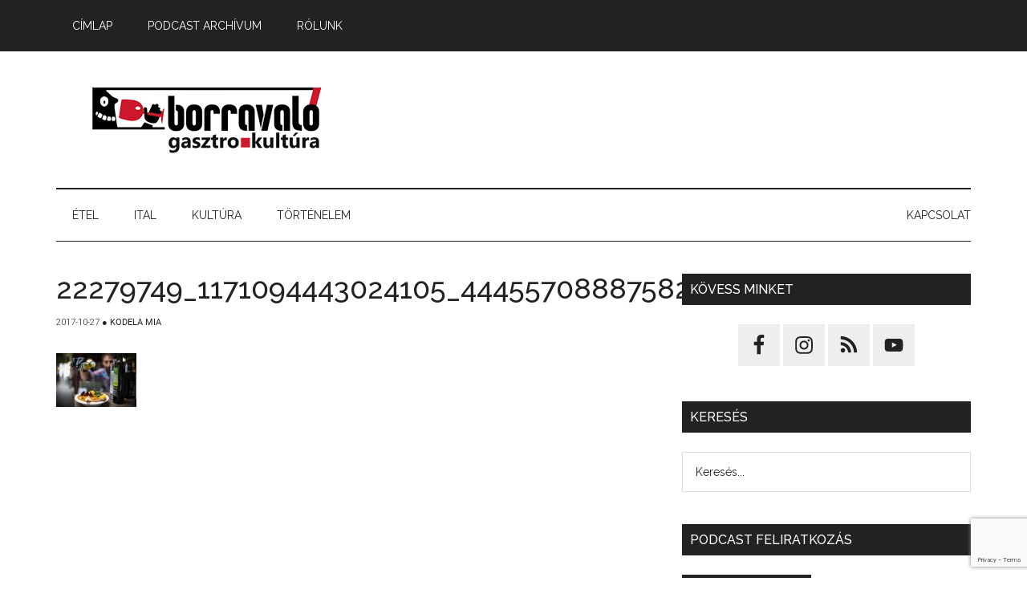

--- FILE ---
content_type: text/html; charset=UTF-8
request_url: https://borravalo.hu/wp-admin/admin-ajax.php
body_size: -107
content:
354561.a795f863e1605305d78b034e29e84f4a

--- FILE ---
content_type: text/html; charset=utf-8
request_url: https://www.google.com/recaptcha/api2/anchor?ar=1&k=6LfqjYopAAAAAFywt3gJS3yJ8ZeCA4up9tipe2HL&co=aHR0cHM6Ly9ib3JyYXZhbG8uaHU6NDQz&hl=en&v=N67nZn4AqZkNcbeMu4prBgzg&size=invisible&anchor-ms=20000&execute-ms=30000&cb=rkp6vzuo0j68
body_size: 48858
content:
<!DOCTYPE HTML><html dir="ltr" lang="en"><head><meta http-equiv="Content-Type" content="text/html; charset=UTF-8">
<meta http-equiv="X-UA-Compatible" content="IE=edge">
<title>reCAPTCHA</title>
<style type="text/css">
/* cyrillic-ext */
@font-face {
  font-family: 'Roboto';
  font-style: normal;
  font-weight: 400;
  font-stretch: 100%;
  src: url(//fonts.gstatic.com/s/roboto/v48/KFO7CnqEu92Fr1ME7kSn66aGLdTylUAMa3GUBHMdazTgWw.woff2) format('woff2');
  unicode-range: U+0460-052F, U+1C80-1C8A, U+20B4, U+2DE0-2DFF, U+A640-A69F, U+FE2E-FE2F;
}
/* cyrillic */
@font-face {
  font-family: 'Roboto';
  font-style: normal;
  font-weight: 400;
  font-stretch: 100%;
  src: url(//fonts.gstatic.com/s/roboto/v48/KFO7CnqEu92Fr1ME7kSn66aGLdTylUAMa3iUBHMdazTgWw.woff2) format('woff2');
  unicode-range: U+0301, U+0400-045F, U+0490-0491, U+04B0-04B1, U+2116;
}
/* greek-ext */
@font-face {
  font-family: 'Roboto';
  font-style: normal;
  font-weight: 400;
  font-stretch: 100%;
  src: url(//fonts.gstatic.com/s/roboto/v48/KFO7CnqEu92Fr1ME7kSn66aGLdTylUAMa3CUBHMdazTgWw.woff2) format('woff2');
  unicode-range: U+1F00-1FFF;
}
/* greek */
@font-face {
  font-family: 'Roboto';
  font-style: normal;
  font-weight: 400;
  font-stretch: 100%;
  src: url(//fonts.gstatic.com/s/roboto/v48/KFO7CnqEu92Fr1ME7kSn66aGLdTylUAMa3-UBHMdazTgWw.woff2) format('woff2');
  unicode-range: U+0370-0377, U+037A-037F, U+0384-038A, U+038C, U+038E-03A1, U+03A3-03FF;
}
/* math */
@font-face {
  font-family: 'Roboto';
  font-style: normal;
  font-weight: 400;
  font-stretch: 100%;
  src: url(//fonts.gstatic.com/s/roboto/v48/KFO7CnqEu92Fr1ME7kSn66aGLdTylUAMawCUBHMdazTgWw.woff2) format('woff2');
  unicode-range: U+0302-0303, U+0305, U+0307-0308, U+0310, U+0312, U+0315, U+031A, U+0326-0327, U+032C, U+032F-0330, U+0332-0333, U+0338, U+033A, U+0346, U+034D, U+0391-03A1, U+03A3-03A9, U+03B1-03C9, U+03D1, U+03D5-03D6, U+03F0-03F1, U+03F4-03F5, U+2016-2017, U+2034-2038, U+203C, U+2040, U+2043, U+2047, U+2050, U+2057, U+205F, U+2070-2071, U+2074-208E, U+2090-209C, U+20D0-20DC, U+20E1, U+20E5-20EF, U+2100-2112, U+2114-2115, U+2117-2121, U+2123-214F, U+2190, U+2192, U+2194-21AE, U+21B0-21E5, U+21F1-21F2, U+21F4-2211, U+2213-2214, U+2216-22FF, U+2308-230B, U+2310, U+2319, U+231C-2321, U+2336-237A, U+237C, U+2395, U+239B-23B7, U+23D0, U+23DC-23E1, U+2474-2475, U+25AF, U+25B3, U+25B7, U+25BD, U+25C1, U+25CA, U+25CC, U+25FB, U+266D-266F, U+27C0-27FF, U+2900-2AFF, U+2B0E-2B11, U+2B30-2B4C, U+2BFE, U+3030, U+FF5B, U+FF5D, U+1D400-1D7FF, U+1EE00-1EEFF;
}
/* symbols */
@font-face {
  font-family: 'Roboto';
  font-style: normal;
  font-weight: 400;
  font-stretch: 100%;
  src: url(//fonts.gstatic.com/s/roboto/v48/KFO7CnqEu92Fr1ME7kSn66aGLdTylUAMaxKUBHMdazTgWw.woff2) format('woff2');
  unicode-range: U+0001-000C, U+000E-001F, U+007F-009F, U+20DD-20E0, U+20E2-20E4, U+2150-218F, U+2190, U+2192, U+2194-2199, U+21AF, U+21E6-21F0, U+21F3, U+2218-2219, U+2299, U+22C4-22C6, U+2300-243F, U+2440-244A, U+2460-24FF, U+25A0-27BF, U+2800-28FF, U+2921-2922, U+2981, U+29BF, U+29EB, U+2B00-2BFF, U+4DC0-4DFF, U+FFF9-FFFB, U+10140-1018E, U+10190-1019C, U+101A0, U+101D0-101FD, U+102E0-102FB, U+10E60-10E7E, U+1D2C0-1D2D3, U+1D2E0-1D37F, U+1F000-1F0FF, U+1F100-1F1AD, U+1F1E6-1F1FF, U+1F30D-1F30F, U+1F315, U+1F31C, U+1F31E, U+1F320-1F32C, U+1F336, U+1F378, U+1F37D, U+1F382, U+1F393-1F39F, U+1F3A7-1F3A8, U+1F3AC-1F3AF, U+1F3C2, U+1F3C4-1F3C6, U+1F3CA-1F3CE, U+1F3D4-1F3E0, U+1F3ED, U+1F3F1-1F3F3, U+1F3F5-1F3F7, U+1F408, U+1F415, U+1F41F, U+1F426, U+1F43F, U+1F441-1F442, U+1F444, U+1F446-1F449, U+1F44C-1F44E, U+1F453, U+1F46A, U+1F47D, U+1F4A3, U+1F4B0, U+1F4B3, U+1F4B9, U+1F4BB, U+1F4BF, U+1F4C8-1F4CB, U+1F4D6, U+1F4DA, U+1F4DF, U+1F4E3-1F4E6, U+1F4EA-1F4ED, U+1F4F7, U+1F4F9-1F4FB, U+1F4FD-1F4FE, U+1F503, U+1F507-1F50B, U+1F50D, U+1F512-1F513, U+1F53E-1F54A, U+1F54F-1F5FA, U+1F610, U+1F650-1F67F, U+1F687, U+1F68D, U+1F691, U+1F694, U+1F698, U+1F6AD, U+1F6B2, U+1F6B9-1F6BA, U+1F6BC, U+1F6C6-1F6CF, U+1F6D3-1F6D7, U+1F6E0-1F6EA, U+1F6F0-1F6F3, U+1F6F7-1F6FC, U+1F700-1F7FF, U+1F800-1F80B, U+1F810-1F847, U+1F850-1F859, U+1F860-1F887, U+1F890-1F8AD, U+1F8B0-1F8BB, U+1F8C0-1F8C1, U+1F900-1F90B, U+1F93B, U+1F946, U+1F984, U+1F996, U+1F9E9, U+1FA00-1FA6F, U+1FA70-1FA7C, U+1FA80-1FA89, U+1FA8F-1FAC6, U+1FACE-1FADC, U+1FADF-1FAE9, U+1FAF0-1FAF8, U+1FB00-1FBFF;
}
/* vietnamese */
@font-face {
  font-family: 'Roboto';
  font-style: normal;
  font-weight: 400;
  font-stretch: 100%;
  src: url(//fonts.gstatic.com/s/roboto/v48/KFO7CnqEu92Fr1ME7kSn66aGLdTylUAMa3OUBHMdazTgWw.woff2) format('woff2');
  unicode-range: U+0102-0103, U+0110-0111, U+0128-0129, U+0168-0169, U+01A0-01A1, U+01AF-01B0, U+0300-0301, U+0303-0304, U+0308-0309, U+0323, U+0329, U+1EA0-1EF9, U+20AB;
}
/* latin-ext */
@font-face {
  font-family: 'Roboto';
  font-style: normal;
  font-weight: 400;
  font-stretch: 100%;
  src: url(//fonts.gstatic.com/s/roboto/v48/KFO7CnqEu92Fr1ME7kSn66aGLdTylUAMa3KUBHMdazTgWw.woff2) format('woff2');
  unicode-range: U+0100-02BA, U+02BD-02C5, U+02C7-02CC, U+02CE-02D7, U+02DD-02FF, U+0304, U+0308, U+0329, U+1D00-1DBF, U+1E00-1E9F, U+1EF2-1EFF, U+2020, U+20A0-20AB, U+20AD-20C0, U+2113, U+2C60-2C7F, U+A720-A7FF;
}
/* latin */
@font-face {
  font-family: 'Roboto';
  font-style: normal;
  font-weight: 400;
  font-stretch: 100%;
  src: url(//fonts.gstatic.com/s/roboto/v48/KFO7CnqEu92Fr1ME7kSn66aGLdTylUAMa3yUBHMdazQ.woff2) format('woff2');
  unicode-range: U+0000-00FF, U+0131, U+0152-0153, U+02BB-02BC, U+02C6, U+02DA, U+02DC, U+0304, U+0308, U+0329, U+2000-206F, U+20AC, U+2122, U+2191, U+2193, U+2212, U+2215, U+FEFF, U+FFFD;
}
/* cyrillic-ext */
@font-face {
  font-family: 'Roboto';
  font-style: normal;
  font-weight: 500;
  font-stretch: 100%;
  src: url(//fonts.gstatic.com/s/roboto/v48/KFO7CnqEu92Fr1ME7kSn66aGLdTylUAMa3GUBHMdazTgWw.woff2) format('woff2');
  unicode-range: U+0460-052F, U+1C80-1C8A, U+20B4, U+2DE0-2DFF, U+A640-A69F, U+FE2E-FE2F;
}
/* cyrillic */
@font-face {
  font-family: 'Roboto';
  font-style: normal;
  font-weight: 500;
  font-stretch: 100%;
  src: url(//fonts.gstatic.com/s/roboto/v48/KFO7CnqEu92Fr1ME7kSn66aGLdTylUAMa3iUBHMdazTgWw.woff2) format('woff2');
  unicode-range: U+0301, U+0400-045F, U+0490-0491, U+04B0-04B1, U+2116;
}
/* greek-ext */
@font-face {
  font-family: 'Roboto';
  font-style: normal;
  font-weight: 500;
  font-stretch: 100%;
  src: url(//fonts.gstatic.com/s/roboto/v48/KFO7CnqEu92Fr1ME7kSn66aGLdTylUAMa3CUBHMdazTgWw.woff2) format('woff2');
  unicode-range: U+1F00-1FFF;
}
/* greek */
@font-face {
  font-family: 'Roboto';
  font-style: normal;
  font-weight: 500;
  font-stretch: 100%;
  src: url(//fonts.gstatic.com/s/roboto/v48/KFO7CnqEu92Fr1ME7kSn66aGLdTylUAMa3-UBHMdazTgWw.woff2) format('woff2');
  unicode-range: U+0370-0377, U+037A-037F, U+0384-038A, U+038C, U+038E-03A1, U+03A3-03FF;
}
/* math */
@font-face {
  font-family: 'Roboto';
  font-style: normal;
  font-weight: 500;
  font-stretch: 100%;
  src: url(//fonts.gstatic.com/s/roboto/v48/KFO7CnqEu92Fr1ME7kSn66aGLdTylUAMawCUBHMdazTgWw.woff2) format('woff2');
  unicode-range: U+0302-0303, U+0305, U+0307-0308, U+0310, U+0312, U+0315, U+031A, U+0326-0327, U+032C, U+032F-0330, U+0332-0333, U+0338, U+033A, U+0346, U+034D, U+0391-03A1, U+03A3-03A9, U+03B1-03C9, U+03D1, U+03D5-03D6, U+03F0-03F1, U+03F4-03F5, U+2016-2017, U+2034-2038, U+203C, U+2040, U+2043, U+2047, U+2050, U+2057, U+205F, U+2070-2071, U+2074-208E, U+2090-209C, U+20D0-20DC, U+20E1, U+20E5-20EF, U+2100-2112, U+2114-2115, U+2117-2121, U+2123-214F, U+2190, U+2192, U+2194-21AE, U+21B0-21E5, U+21F1-21F2, U+21F4-2211, U+2213-2214, U+2216-22FF, U+2308-230B, U+2310, U+2319, U+231C-2321, U+2336-237A, U+237C, U+2395, U+239B-23B7, U+23D0, U+23DC-23E1, U+2474-2475, U+25AF, U+25B3, U+25B7, U+25BD, U+25C1, U+25CA, U+25CC, U+25FB, U+266D-266F, U+27C0-27FF, U+2900-2AFF, U+2B0E-2B11, U+2B30-2B4C, U+2BFE, U+3030, U+FF5B, U+FF5D, U+1D400-1D7FF, U+1EE00-1EEFF;
}
/* symbols */
@font-face {
  font-family: 'Roboto';
  font-style: normal;
  font-weight: 500;
  font-stretch: 100%;
  src: url(//fonts.gstatic.com/s/roboto/v48/KFO7CnqEu92Fr1ME7kSn66aGLdTylUAMaxKUBHMdazTgWw.woff2) format('woff2');
  unicode-range: U+0001-000C, U+000E-001F, U+007F-009F, U+20DD-20E0, U+20E2-20E4, U+2150-218F, U+2190, U+2192, U+2194-2199, U+21AF, U+21E6-21F0, U+21F3, U+2218-2219, U+2299, U+22C4-22C6, U+2300-243F, U+2440-244A, U+2460-24FF, U+25A0-27BF, U+2800-28FF, U+2921-2922, U+2981, U+29BF, U+29EB, U+2B00-2BFF, U+4DC0-4DFF, U+FFF9-FFFB, U+10140-1018E, U+10190-1019C, U+101A0, U+101D0-101FD, U+102E0-102FB, U+10E60-10E7E, U+1D2C0-1D2D3, U+1D2E0-1D37F, U+1F000-1F0FF, U+1F100-1F1AD, U+1F1E6-1F1FF, U+1F30D-1F30F, U+1F315, U+1F31C, U+1F31E, U+1F320-1F32C, U+1F336, U+1F378, U+1F37D, U+1F382, U+1F393-1F39F, U+1F3A7-1F3A8, U+1F3AC-1F3AF, U+1F3C2, U+1F3C4-1F3C6, U+1F3CA-1F3CE, U+1F3D4-1F3E0, U+1F3ED, U+1F3F1-1F3F3, U+1F3F5-1F3F7, U+1F408, U+1F415, U+1F41F, U+1F426, U+1F43F, U+1F441-1F442, U+1F444, U+1F446-1F449, U+1F44C-1F44E, U+1F453, U+1F46A, U+1F47D, U+1F4A3, U+1F4B0, U+1F4B3, U+1F4B9, U+1F4BB, U+1F4BF, U+1F4C8-1F4CB, U+1F4D6, U+1F4DA, U+1F4DF, U+1F4E3-1F4E6, U+1F4EA-1F4ED, U+1F4F7, U+1F4F9-1F4FB, U+1F4FD-1F4FE, U+1F503, U+1F507-1F50B, U+1F50D, U+1F512-1F513, U+1F53E-1F54A, U+1F54F-1F5FA, U+1F610, U+1F650-1F67F, U+1F687, U+1F68D, U+1F691, U+1F694, U+1F698, U+1F6AD, U+1F6B2, U+1F6B9-1F6BA, U+1F6BC, U+1F6C6-1F6CF, U+1F6D3-1F6D7, U+1F6E0-1F6EA, U+1F6F0-1F6F3, U+1F6F7-1F6FC, U+1F700-1F7FF, U+1F800-1F80B, U+1F810-1F847, U+1F850-1F859, U+1F860-1F887, U+1F890-1F8AD, U+1F8B0-1F8BB, U+1F8C0-1F8C1, U+1F900-1F90B, U+1F93B, U+1F946, U+1F984, U+1F996, U+1F9E9, U+1FA00-1FA6F, U+1FA70-1FA7C, U+1FA80-1FA89, U+1FA8F-1FAC6, U+1FACE-1FADC, U+1FADF-1FAE9, U+1FAF0-1FAF8, U+1FB00-1FBFF;
}
/* vietnamese */
@font-face {
  font-family: 'Roboto';
  font-style: normal;
  font-weight: 500;
  font-stretch: 100%;
  src: url(//fonts.gstatic.com/s/roboto/v48/KFO7CnqEu92Fr1ME7kSn66aGLdTylUAMa3OUBHMdazTgWw.woff2) format('woff2');
  unicode-range: U+0102-0103, U+0110-0111, U+0128-0129, U+0168-0169, U+01A0-01A1, U+01AF-01B0, U+0300-0301, U+0303-0304, U+0308-0309, U+0323, U+0329, U+1EA0-1EF9, U+20AB;
}
/* latin-ext */
@font-face {
  font-family: 'Roboto';
  font-style: normal;
  font-weight: 500;
  font-stretch: 100%;
  src: url(//fonts.gstatic.com/s/roboto/v48/KFO7CnqEu92Fr1ME7kSn66aGLdTylUAMa3KUBHMdazTgWw.woff2) format('woff2');
  unicode-range: U+0100-02BA, U+02BD-02C5, U+02C7-02CC, U+02CE-02D7, U+02DD-02FF, U+0304, U+0308, U+0329, U+1D00-1DBF, U+1E00-1E9F, U+1EF2-1EFF, U+2020, U+20A0-20AB, U+20AD-20C0, U+2113, U+2C60-2C7F, U+A720-A7FF;
}
/* latin */
@font-face {
  font-family: 'Roboto';
  font-style: normal;
  font-weight: 500;
  font-stretch: 100%;
  src: url(//fonts.gstatic.com/s/roboto/v48/KFO7CnqEu92Fr1ME7kSn66aGLdTylUAMa3yUBHMdazQ.woff2) format('woff2');
  unicode-range: U+0000-00FF, U+0131, U+0152-0153, U+02BB-02BC, U+02C6, U+02DA, U+02DC, U+0304, U+0308, U+0329, U+2000-206F, U+20AC, U+2122, U+2191, U+2193, U+2212, U+2215, U+FEFF, U+FFFD;
}
/* cyrillic-ext */
@font-face {
  font-family: 'Roboto';
  font-style: normal;
  font-weight: 900;
  font-stretch: 100%;
  src: url(//fonts.gstatic.com/s/roboto/v48/KFO7CnqEu92Fr1ME7kSn66aGLdTylUAMa3GUBHMdazTgWw.woff2) format('woff2');
  unicode-range: U+0460-052F, U+1C80-1C8A, U+20B4, U+2DE0-2DFF, U+A640-A69F, U+FE2E-FE2F;
}
/* cyrillic */
@font-face {
  font-family: 'Roboto';
  font-style: normal;
  font-weight: 900;
  font-stretch: 100%;
  src: url(//fonts.gstatic.com/s/roboto/v48/KFO7CnqEu92Fr1ME7kSn66aGLdTylUAMa3iUBHMdazTgWw.woff2) format('woff2');
  unicode-range: U+0301, U+0400-045F, U+0490-0491, U+04B0-04B1, U+2116;
}
/* greek-ext */
@font-face {
  font-family: 'Roboto';
  font-style: normal;
  font-weight: 900;
  font-stretch: 100%;
  src: url(//fonts.gstatic.com/s/roboto/v48/KFO7CnqEu92Fr1ME7kSn66aGLdTylUAMa3CUBHMdazTgWw.woff2) format('woff2');
  unicode-range: U+1F00-1FFF;
}
/* greek */
@font-face {
  font-family: 'Roboto';
  font-style: normal;
  font-weight: 900;
  font-stretch: 100%;
  src: url(//fonts.gstatic.com/s/roboto/v48/KFO7CnqEu92Fr1ME7kSn66aGLdTylUAMa3-UBHMdazTgWw.woff2) format('woff2');
  unicode-range: U+0370-0377, U+037A-037F, U+0384-038A, U+038C, U+038E-03A1, U+03A3-03FF;
}
/* math */
@font-face {
  font-family: 'Roboto';
  font-style: normal;
  font-weight: 900;
  font-stretch: 100%;
  src: url(//fonts.gstatic.com/s/roboto/v48/KFO7CnqEu92Fr1ME7kSn66aGLdTylUAMawCUBHMdazTgWw.woff2) format('woff2');
  unicode-range: U+0302-0303, U+0305, U+0307-0308, U+0310, U+0312, U+0315, U+031A, U+0326-0327, U+032C, U+032F-0330, U+0332-0333, U+0338, U+033A, U+0346, U+034D, U+0391-03A1, U+03A3-03A9, U+03B1-03C9, U+03D1, U+03D5-03D6, U+03F0-03F1, U+03F4-03F5, U+2016-2017, U+2034-2038, U+203C, U+2040, U+2043, U+2047, U+2050, U+2057, U+205F, U+2070-2071, U+2074-208E, U+2090-209C, U+20D0-20DC, U+20E1, U+20E5-20EF, U+2100-2112, U+2114-2115, U+2117-2121, U+2123-214F, U+2190, U+2192, U+2194-21AE, U+21B0-21E5, U+21F1-21F2, U+21F4-2211, U+2213-2214, U+2216-22FF, U+2308-230B, U+2310, U+2319, U+231C-2321, U+2336-237A, U+237C, U+2395, U+239B-23B7, U+23D0, U+23DC-23E1, U+2474-2475, U+25AF, U+25B3, U+25B7, U+25BD, U+25C1, U+25CA, U+25CC, U+25FB, U+266D-266F, U+27C0-27FF, U+2900-2AFF, U+2B0E-2B11, U+2B30-2B4C, U+2BFE, U+3030, U+FF5B, U+FF5D, U+1D400-1D7FF, U+1EE00-1EEFF;
}
/* symbols */
@font-face {
  font-family: 'Roboto';
  font-style: normal;
  font-weight: 900;
  font-stretch: 100%;
  src: url(//fonts.gstatic.com/s/roboto/v48/KFO7CnqEu92Fr1ME7kSn66aGLdTylUAMaxKUBHMdazTgWw.woff2) format('woff2');
  unicode-range: U+0001-000C, U+000E-001F, U+007F-009F, U+20DD-20E0, U+20E2-20E4, U+2150-218F, U+2190, U+2192, U+2194-2199, U+21AF, U+21E6-21F0, U+21F3, U+2218-2219, U+2299, U+22C4-22C6, U+2300-243F, U+2440-244A, U+2460-24FF, U+25A0-27BF, U+2800-28FF, U+2921-2922, U+2981, U+29BF, U+29EB, U+2B00-2BFF, U+4DC0-4DFF, U+FFF9-FFFB, U+10140-1018E, U+10190-1019C, U+101A0, U+101D0-101FD, U+102E0-102FB, U+10E60-10E7E, U+1D2C0-1D2D3, U+1D2E0-1D37F, U+1F000-1F0FF, U+1F100-1F1AD, U+1F1E6-1F1FF, U+1F30D-1F30F, U+1F315, U+1F31C, U+1F31E, U+1F320-1F32C, U+1F336, U+1F378, U+1F37D, U+1F382, U+1F393-1F39F, U+1F3A7-1F3A8, U+1F3AC-1F3AF, U+1F3C2, U+1F3C4-1F3C6, U+1F3CA-1F3CE, U+1F3D4-1F3E0, U+1F3ED, U+1F3F1-1F3F3, U+1F3F5-1F3F7, U+1F408, U+1F415, U+1F41F, U+1F426, U+1F43F, U+1F441-1F442, U+1F444, U+1F446-1F449, U+1F44C-1F44E, U+1F453, U+1F46A, U+1F47D, U+1F4A3, U+1F4B0, U+1F4B3, U+1F4B9, U+1F4BB, U+1F4BF, U+1F4C8-1F4CB, U+1F4D6, U+1F4DA, U+1F4DF, U+1F4E3-1F4E6, U+1F4EA-1F4ED, U+1F4F7, U+1F4F9-1F4FB, U+1F4FD-1F4FE, U+1F503, U+1F507-1F50B, U+1F50D, U+1F512-1F513, U+1F53E-1F54A, U+1F54F-1F5FA, U+1F610, U+1F650-1F67F, U+1F687, U+1F68D, U+1F691, U+1F694, U+1F698, U+1F6AD, U+1F6B2, U+1F6B9-1F6BA, U+1F6BC, U+1F6C6-1F6CF, U+1F6D3-1F6D7, U+1F6E0-1F6EA, U+1F6F0-1F6F3, U+1F6F7-1F6FC, U+1F700-1F7FF, U+1F800-1F80B, U+1F810-1F847, U+1F850-1F859, U+1F860-1F887, U+1F890-1F8AD, U+1F8B0-1F8BB, U+1F8C0-1F8C1, U+1F900-1F90B, U+1F93B, U+1F946, U+1F984, U+1F996, U+1F9E9, U+1FA00-1FA6F, U+1FA70-1FA7C, U+1FA80-1FA89, U+1FA8F-1FAC6, U+1FACE-1FADC, U+1FADF-1FAE9, U+1FAF0-1FAF8, U+1FB00-1FBFF;
}
/* vietnamese */
@font-face {
  font-family: 'Roboto';
  font-style: normal;
  font-weight: 900;
  font-stretch: 100%;
  src: url(//fonts.gstatic.com/s/roboto/v48/KFO7CnqEu92Fr1ME7kSn66aGLdTylUAMa3OUBHMdazTgWw.woff2) format('woff2');
  unicode-range: U+0102-0103, U+0110-0111, U+0128-0129, U+0168-0169, U+01A0-01A1, U+01AF-01B0, U+0300-0301, U+0303-0304, U+0308-0309, U+0323, U+0329, U+1EA0-1EF9, U+20AB;
}
/* latin-ext */
@font-face {
  font-family: 'Roboto';
  font-style: normal;
  font-weight: 900;
  font-stretch: 100%;
  src: url(//fonts.gstatic.com/s/roboto/v48/KFO7CnqEu92Fr1ME7kSn66aGLdTylUAMa3KUBHMdazTgWw.woff2) format('woff2');
  unicode-range: U+0100-02BA, U+02BD-02C5, U+02C7-02CC, U+02CE-02D7, U+02DD-02FF, U+0304, U+0308, U+0329, U+1D00-1DBF, U+1E00-1E9F, U+1EF2-1EFF, U+2020, U+20A0-20AB, U+20AD-20C0, U+2113, U+2C60-2C7F, U+A720-A7FF;
}
/* latin */
@font-face {
  font-family: 'Roboto';
  font-style: normal;
  font-weight: 900;
  font-stretch: 100%;
  src: url(//fonts.gstatic.com/s/roboto/v48/KFO7CnqEu92Fr1ME7kSn66aGLdTylUAMa3yUBHMdazQ.woff2) format('woff2');
  unicode-range: U+0000-00FF, U+0131, U+0152-0153, U+02BB-02BC, U+02C6, U+02DA, U+02DC, U+0304, U+0308, U+0329, U+2000-206F, U+20AC, U+2122, U+2191, U+2193, U+2212, U+2215, U+FEFF, U+FFFD;
}

</style>
<link rel="stylesheet" type="text/css" href="https://www.gstatic.com/recaptcha/releases/N67nZn4AqZkNcbeMu4prBgzg/styles__ltr.css">
<script nonce="9YSye2N7yhGe53VXJJyDQA" type="text/javascript">window['__recaptcha_api'] = 'https://www.google.com/recaptcha/api2/';</script>
<script type="text/javascript" src="https://www.gstatic.com/recaptcha/releases/N67nZn4AqZkNcbeMu4prBgzg/recaptcha__en.js" nonce="9YSye2N7yhGe53VXJJyDQA">
      
    </script></head>
<body><div id="rc-anchor-alert" class="rc-anchor-alert"></div>
<input type="hidden" id="recaptcha-token" value="[base64]">
<script type="text/javascript" nonce="9YSye2N7yhGe53VXJJyDQA">
      recaptcha.anchor.Main.init("[\x22ainput\x22,[\x22bgdata\x22,\x22\x22,\[base64]/[base64]/MjU1Ong/[base64]/[base64]/[base64]/[base64]/[base64]/[base64]/[base64]/[base64]/[base64]/[base64]/[base64]/[base64]/[base64]/[base64]/[base64]\\u003d\x22,\[base64]\\u003d\\u003d\x22,\x22wpLDrcOgwqvCrsOew6XDp8OiLsKsVmDDvsKiRlM5w7nDjyzCmMK9BsK3wqpFwoDClcOiw6YswqfConAZG8OXw4IfMU8hXW87VH4WWsOMw49/TxnDrWPCiRUwP2XChMOyw7xzVHhPwp0ZSnJrMQVHw4hmw5gvwqIawrXCti/[base64]/DtHXDpgvDqwgew4NlHsOwYMOzwqfCoxnCk8Onw5JGXcK0wrHCjcKMQ0YfwprDmlPCpsK2wqh8wrEHMcKlFsK8DsOocTsVwrJBFMKWwp/CtXDCkhV+woPCoMKaDcOsw68JRcKvdh4Iwqd9wq0SfMKPE8KyYMOIe1RiwpnCg8OtIkAvSE1aL0pCZWPDsGMMN8O3TMO7woPDmcKEbBRtQsOtPiI+e8Kaw5/DtilpwrVJdDDChld+elXDm8Oaw6TDosK7DTDCgmpSGCLCmnbDusKsIl7Cp2Mlwq3CiMKAw5LDrh3Dp1cgw7rCqMOnwq8Lw6/[base64]/Dj8Ohw5vDs8KGNnsMw6UCKBXDn0TDqcObL8KkwrDDlQzDpcOXw6Vww68JwqxwwrpWw6DCtwpnw40YUyB0wrvDucK+w7PCm8KLwoDDk8KJw7QHSUMIUcKFw7o9cEd7HCRVPWbDiMKiwrsfFMK7w78Jd8KUenDCjRDDhsKrwqXDt3wHw7/Cszd2BMKZw7LCkQYIM8O6V0zDnMKSw7XDg8KXHcONUMOpwqLCvUHDgjRkNR3DiMOjJcKGwo3CqHTDmcK3w45Ow4PCtE/CjRXCpsOfVsOzw5UaUcOgw7LCkcOyw6JRwpTDl17Crl9hbwUfPlU4U8OtWHPCsRDDqsKfwoTCn8OGw6sBw4XCnCkzwoNywrbDpsKuNCsFMcKLQcO0fsO+woTDkcOlw4vCsWXClUlIFcKvOMKOY8KoJcOvw63DsFspwpzCk0t2wokTw4Miw7rDrsOtwp7Dmg7Cmn/DrsOzAS/[base64]/Dl8OuMcKPwqQpNMOWCcKGa8OLMnUrw7HCvsKkM8K3WBhdFcOGGyzDqsOcw5M5Qz7DjUvCtCnCucOiw5HDlgnCpgzCm8OLwqV9w7VcwrkkwqnClsKlwqXCkWFZw7x/THbCg8KJwq5xCkA5J244TzzDn8KODHM7AVsTP8KEacKPUcKXckzDsMOrZVPDu8KTdcOAw7PDtgQqFnkSwrYFScOSwprCsx5qJMKlcAPDosOEwo9Kw5sDBsOhCSrDnRDCoDAMw4gBw6zDicK5w6fCuVAzDlRUXsOkJ8ONDsODw5/[base64]/DgARlw7IRw7pvPsKww65aSsKdQsKfwoJNw4AJVi9ew47Dm2pZw5FWLcONw788wq/DoHzClhs/U8O8w7ZNwrpifsK3wo3DhADDtSbDtcKXw7/DuXBnUxZpwo3DkTUew5nCpkbCqnvCmmkjwo5jV8Knw7Yawrdxw5cRGsKqw63Cm8KPw4VACX3DncOvEjICG8KcUMOhKhrDt8O8LcKUNS5uTMKfRGfDg8O5w5zDgsK3CSvDlsOXw7zDtcKcGDsUwobCjk3Cnkwxw7ghB8Kvw7I/wrsABsKRworCuzHCjwB8woTCrMKKLy/DiMOrw6lwJcKyODrDiU/[base64]/[base64]/[base64]/[base64]/[base64]/[base64]/SsOoL8K6wpB6K10Qw7hxw4DDrGrDl8KBUMKqw6jDp8Kcw4nDsxF8bXR6w4lCAcKcw6syeynDkDPClMOGw7jDlMKSw5/CusKZOXzDrMK/wo7Co13CoMOgDXXCuMK7wqnDpXrCrjsswrkdw6jDr8OoZD5nBWXCtsO6wqPCv8KcQsOjE8OTN8Kvd8KjPMOZcSDCgQNUGcKYwp7DmMKCwoLDhlEPCMOOwoHDr8OeGkoGwr/Dq8KHEmbCh3cBbwzCgQUocMKaWDLDtRVyUXjCpsK2UirCkG8Owq5TOMOCeMK3w7/DlMO6wqUswpfCuzDCpcK9wr/[base64]/w7jDnA3Cm09ZbUPCnGDChMO3w6Nqwo/CmEvDgcO9wqDCnsOjQSpHwqbCusO/ScO0wpnDmAnCtXjClMKPw6bDucKTMGzDi2/CgHDDg8KjHMOGd0RIJ0gWwozDv1NPw7rDkcORY8O1w4zCrEhlw4RUc8K+wqAbPDFWCiTCpT7CsRxvBsOBw6N5UcOewoczRATCsGwHw6TDvMKGAMKpdcKKNsK2woLDmsK7w4d/w4N+a8KvZn/DhkBtw5vDhR/[base64]/CjyLDujXDnihqw7Zhw5TCsVzChRZfRMO1UQ8Lw6vCiMKwEFTCiyrCvsORw71dwrYRw6kcQQjCnhjCs8KCw7EiwoonZSklw4AGIMOMTMOoQ8Ojwq93w7jDkC8kw4/[base64]/D8KVwo7CqcOuLcObwrLDogzDhi7CmSLDjBFLTsKZwpscw4dMw5gnw7NzwonCh33CkUB2YAtpemvDnMOjb8KRVEXCtMOww61oDFwZVsOzwpMFOXkzwqQLOsK0w58KBAjDpnbCvcKHw4JHSMKGbcOiwrPCpMOGwo0KEMOFf8OresKUw5cLXMOZNSF9SsKMGk/DrMOqw7QACMO9F3vDlsKXwpXCsMK9wp1GJ1VJKRYLwq/[base64]/CqcKpbX9zwpkew6YVw4VvaCg7wpUBwrXCuBPDoMKuDEQwCsODOjwNwrchfGcuDyc8eAUHEsKAR8ORWsObBBjDpwTDhV1+woEOejAgwrHDkcKHw7HCgMKydlTDrx1kwpMow4JECMKFC3rDnEpwd8OqXMOAw7/CuMOWCVVxGcKAL3lhwo7CqVUOZG19YhNOWVhtccKzRcOVwp8UFMKTPMORJ8OwCMKnDMKeZsKtPMKAw6UowrAxcMOYw7wfYwMWO2ZaNsOAey5IDWV2wozDi8OBw75fw41Gw4I8w5QlOgYiaGvDtsOEwrMmHDnDt8OxRMO9w7nChsKoaMKGbiPCjm/Cqi0Hwr/CuMOqKyLDkcOWPsKawrYpw6jCqhcVwrlNI20SwrnDmWLCqMO3NMOyw47DkcOtw53CswHDrcOEVMOuwpYcwofDrMKxw7rCtMKtRcKicHtVa8KyejDCskvDt8KHd8KNwp3Ci8OjZhkXwpDDvMOzwoY4w4rCth/DucOVw4PDlcOww53CkcOcw6sYPS9jEg/[base64]/CrsKiw4BsMD7Cs8OUw5rCsxxUDE0DwovCn0YZw5TDnVfDm8KywokeIQXClcO8BVDDpcO/[base64]/[base64]/Cgmk8IiTCjlwfLsKOS25Nw4NROBxbwpPDrcKqDGVywoNnw5ppw6wrZMOaTcOowoDDnsK+wprCr8Ohw5FDwpzCrCERwqDDvAnDqcKWKT/[base64]/Cs8KewpvDuMKCZ1nCox5FPsKswqsOcU/Cs8KKwqBZNU4xR8OYw4jDgnfDjsO3wr05fBvCnFxMw4Z+woFqLsOBERfDsHzDtsOswr8gw5lyGQ/Dh8KxZm3DtMOhw7nCkcKoRiplC8K3wq/DkD43d0YawoAaHDDDhUvCgjt7dMO4wrkpw6nCp3/DiUvCvH/DuVTCjgHDhcKWe8KyVQsww49UGRdrw6Zyw6JLKcKhNUsAY0I2DB9Uw63DjGzCjDfCvcOwwqI4wocLwq/[base64]/wrPDtiIGwoTCpcKJwq5dw5IgwoTDtsKrf8O4wqvDlC49w5A3w617w4zDrMKlw64Ww6sxG8OuIyTDh1HDpsOEw7w6w6AYw6Q2w45PagZaC8KwJ8KewocpI0XDpQ3DssOKUVMTAsK8NVN/w4kBw7/Dj8Oow63Dg8KzBsKhS8OPd1rDh8KzbcKEwqnChsKYK8Kowr7Cv3rDgXfCpyrDsC0RB8KoH8O3WwbDh8KZCgwHwpLCoyXDiDsDwoTDucKhw7kjwrDCr8OONcKJNsK+KMObw7kJBSfCq1tJfgzClMOibRM2XMKCwpk/wpYmU8OWw4FHw69ww6FPR8OSDcKmw7FFbyYkw75FwoLDs8ObYcO8Lz/Dq8OVwp1fw4nDi8KfdcO8w6HDhsOswrUOw77CocO/MUbDplJwwrTDp8O4UVRPS8OCC3HDucKlwoxcw7PDg8OtwqEWwrzDoXpTw6gwwos+wrIkZz/[base64]/ChEhVCjYLV8OAw5HCqsOzX8K4w6ZJwo5ADiJKwqLCtw8bw5/[base64]/w7k/AW3CvzHCuxICH8O0U1U9woTClWLCkcOOBkzCg0dXwpZKwrfCksKRwofCssKTJCfCinPCvsKIw5LCtsOofcKZw4A6wrfDpsKPdlEpawQVWMKZwqjDmnDDrlnDsjMQwoN/wrDCqsK9VsKwDhbCr2UNO8K6wqjCt2IrGTMIw5bDiDhhwoRWR1zCoyzCqUxYBsKEw6DCnMKHw4I2X3jCocKfw53CmsOhJsKPc8OlR8Oiw5TDlnbCvyPDv8ODS8KZEEfDrHQ3CcKLw6kXGsKjwqM6BMOsw4xywpIKTsO0wr/CosOeSyRww6PCjMOwXBXCnVHDu8OFC2XCmStqZytRw6/DjwDDhmXDqmgVc2nCvBXCll0XfT48wrfDssO8fx3Dnm55Sxp8bMK/[base64]/ClcKCwp3CrAVlTsO2wpwSeTHDlsK3FUQRw5JUK8O6VjFAZsO7wqVFX8Kzw6fDrnDCssKtwqR0w4tAD8Omw5E8XnsVZz96wpcPJgrCilwKw5bDpcKCCGEud8OiLMKILyV9woDCnFRLahZfEsOWwr/[base64]/DhBTCscKvwo8Qw7oOw5/Ci2rCgcKif8KAwps2TH0Kw4c9wrgUc39WJ8Ksw6Bew6bDji05woLCj2bCgU7ChEl/wq3CjsOgw7HCpCsfwo1uw5g/C8OPwoHDlcOFwobCkcKBdEkaw6XDocKFVTjCkcODw4MUwr3DvsKKw7xgSGXDrsKcMyPCrsKhwopaSgdzw5xtOcOfw7TCksOOJ3BuwpoDUsKhwrM3LTlYwrxBSFLDlMKLTiPDvDwJXcOVwr7CqMOew4nCvcOEwrkvwo3DjsKrw4x9w5LDv8KzwofCusOyawk4w5/CvcOJw4vDhDonOwNOw47Dg8OWAS/Dq3/DtsOXSmDCk8OkY8KFwofCo8ORw4/ChcOKwqhVw7YOwpd2w7nDvmnCt2/DgX7DqcKNw5XDinNjw6xiNMK7LMKxRsOWwrfCscO6f8OlwrBdDVxCf8KjHcOEw5I/wphOIMKzwrY1KQtqw55ue8KLwrcowobDnUF5egLDiMO0wonCm8OFCzzCqsOjwpY5wpETw6BSH8OVbi1yBsOZdcKCLsO2ChLCm0UxwpDDn3cpw6BPwq0Iw5DDo1EqEcOIwofDqHglw5vCnG7CuMKQMSrDtsONN0B/X38hCMKLwqXDiWfCusOPwojDoiLDpcK3fHDDvDBhw75Swq9zw5/CicKswoBXKsK1d03CrxDCpQrCqyfDiUEGw47DlMKIZCsQw6xbOMOywol3IMOcbV1UQsOYFsOdWcOQwp7DmGLCqnYvCMOxGCvCpcKEwrvCv2hjw6h4EMO2JMOww7HDmxZhw4HDpGl1w6/CtcOgwr3Dg8OwwpfCg3HClxhFw43DjirCh8KzZRsbw5rDsMOJP3vCucKlw6IZFWbDiFHClsKEwoHCmjkawqvCjzzCqsOZw5EPwphHw7/DiBULGcK6wqvDnmctDsO3asKzLw7Dr8KEcx/[base64]/F8OSw6/[base64]/DisK2WEQow6bCuh7Dqz/[base64]/DpMKnTcK1w4nDvAZiwrx/wpV9ZDvCrFvDhj1Zf3cuw6pCJcOXa8KowqZUDMOSAcOrUlkVw6DCoMOYw7vDlmPCvzPDqmp3w5Z8wqB/wq7DliJVwrfCuCtsIsKhwpc3wozCs8Kxwp9vwrZ8fsK3GkLCmWYTZMOZcAMPwqrCmcONW8OkL1Anw5diRsKdNMOEw7Vqw7/CrsKCUjEWw6Y4wrzCgQnCmcO+RsORGzzDtsOwwoRIw4UHw67Din3Dm0ppw7s8KSHDojokB8OuwpjDlHomwqLCv8OzQxssw43DosKhw57Cp8O3DQQLwrMvwoHDtjd7aUjDlifCssKXwq7ClDUIJcKfV8KRwp3DiXfDqUTCo8KzfV4vw7Y/MHXCn8KSccOvw5HDiEjCs8Kmw7N+Wl59wp/[base64]/DkR4HJsK9JsO3eFsCw7bDo8O3P23DmcKFw6AUXhPDhcKSw7FXbcO/[base64]/CMKuPsOZw5gpIMKdBMKxwr/DlkTCscKMwopdwp/CihACFFTCgcOUwqFUHH8tw7B5w7NhbsKsw4PCg0I9w6MEElfDrMKEw7pTwoDDhMKZUsO8Q3d8c3h6XcKJwrLCo8K1HAdYw4FCw6DDiMOMwowew6bDm34rw6XCp2bDn23Cj8O/wr8WwrHDisOYwrkfwpjDl8ObwqbDh8OvYMO0NX/Dinkrw4XCtcKWwolEwpDDvMO8w7ANDyLDvcOQw70JwqVQwpXCsxFrw5cGwpzDsWpzwpR0GEPCvsKkw64NdVg7wqnDjsOYMU8THMKAw40Vw6YSc0h1S8OPw60hE0F8aWEJwrF4ZcOMw7hOwpVvw5bCgMKNwp1QeMOzE1/[base64]/[base64]/w6VsAFfDvsKzRV5twprDgnokwq/Co3bCoRfDkkHCtyZswpLDqsKDwpDCl8OPwqUqRcOhaMOVbcKiFk/[base64]/w5/CjsK9McK1byodU1HDtMK5w50tLsOnw4jCgHvCv8OuwpTCl8KAw4LCr8K5w7XCgcO6wowaw7h3wrHCjsKvUWfCtMKyKjVew7lTBXwxw4vDmEjCnEnClMKhw5kCGXDDtSd7w7XCi13Dv8OxesKlZcKNWznCmsKKc0zDhFwXd8K2TcOXw5YTw6dtFgF3wotlw5s/Y8OADcKBwqtWFMO/w6vCl8K7GyV1w4xJw4nDgAN3w5LDscKANR/DgcKYw6YULcOyH8Khw5XDo8OoLMOwUgpRwpwXIMOtdMKnw7bDoiplw4JHHDxhwoPDh8KcMMOXwrYCwp7Di8K3woPCowlkKMKIYMOyLgLDrGXDqsKTw7rDksK5wojDusONKlJ+wp5XSnduYcOBXB3CnMK/[base64]/DhVHDp2DDr8KDw7RSw7XDg8O+w6gRMAnCpGDDlRx0w5glUGLCnHjCvsK1w4JYPkEhw6HCmMKFw6XCsMKiPic2w4Qowqd1BzlaR8KcSz7DmcK6w7TCn8KswrzDkcOHwpbDoS/CnMOOECnCrwxHBUVtwqfDkcOGCMOaA8OrATDDs8Kqw7cnQMOkBmZuScKaZMKVayjCpUDDgcOvwovDrsK3ecOEwo7DvsKWw7rDnGoVw7wew6Q+NmxyUgNbwpPDp1XCslnCpCbDjD/CtmfDmG/DncKPw54NAWjCmUgnIsKlwoE/w5bDn8KJwpAHw78LB8OKEMKMwpp7WcKVwoTDpsOqw7ZPw5wtw5IZwptKEcOHwp1JCRjCrlpuw6vDqQzCocOBwqAcLXHDuxJBwqM1wp0SI8OPccOSwrwvw51cw596woNAXRPDqjTCpyTDoX1Sw5HDtsOzbcKEw4vDgcK/[base64]/ChsODTiYTeRk0wpJ/w6zCn8Klw5s9w4DCk0cHw7fCvcO8wr7DicOBw6LClsKuMcKgG8K2VFEDU8OFBcKyJcKKw4AFw7JVTScWUcKbw7cyc8Oww6/[base64]/Dk8KxwosZB1rDlwvDucK/[base64]/w4PDuMOWFBbCvsKtLkHCssK6TAPChBvDn2rDrzzCl8KMw7oNw4vCvlthTEHDjMOnfMKhwqpFdVnDlcKDFzwtwqAkOh47FFoAw4jCvMO7wrhjwq3Cs8O4MsOqKcKhLjLDscKxeMONBsOsw49/[base64]/[base64]/DmXECw5HChxrCpcOOd8OEw7B3wqfCusKGwoowwozCrMKQw6pOw4hIwoDDuMOew6HCrWHDvD7CjsKlVgDCisOeL8OAwrXDoU7Dl8KbwpFjdcKOwrIPCcOYKMKVwpgrcMKWw7XDjsOYYhrCjmLDl3g6w7YAeVU6NTvDuWDCn8OtBi9tw7YRwpdGw5jDpMK/wogDCMKbw5dOwroBwpLCiT3DuTfCmMKmw6LDl3/[base64]/[base64]/[base64]/CvsKyLhXChXLCqMOGCgDDv8KDPyvDucOJfXFQwo3Cl3vDucKOYMKdQU/CocKJw6XDg8KUwoLDuFwif3tCb8KHOnBVwpFNfMOEwp1CbVxiw4HCgT0+IjJVw7PDg8OtOsOkw6xuw7tcw58zwpbChnFBCSlUOj51ATTDucOtRispI03Dkn3DsxvDjMO/PVpSHGAoa8K1wqrDrn9VEjA8w5bCvsOKMMOZw6EJKMODAUBXF3fCvcK+Jh3Cpx59Y8KIw7vCn8KsK8OEKcOHLg/DjsOkwoLCnh3DsmB/aMO7wrzDqcOrw78aw44Iw4rDnX/[base64]/[base64]/DhMKGA8OCWHrCtsOoAcOrdgfDpsOKVyvDnjfDiMOIPsKzCjHDtcK+SmYMNFVHRcOUEXUJw6h8dMKjw4Zjw6vCnGI1worChMKDw7TCtMKyLcKsTngiDBwEZwHDmcK8MB5ZUcKwfnvDs8KLw5LDlzcxwqXCjMKpQHQFw68uFcKyJsK5SDnCscKiwowLS2/Dt8OBHMKuw7MCw4zDuDnDpEDDngtIwqIVw7nCisKvwqIMdirDjsOgw5LCpU95w47CuMKKPcOfw7DDnD7DtMK5wqjCncKzwq7DjcO9w6jClE/DsMO0wrxlamQSwqPCscOMwrHDjlAgZjjCg1hjT8KdFMOqwpLDtMKdwqMRwodEDMO8W3XCiDnDgF/CgMKrGMOPw6AlHsO5XsOGwpzCl8O4XMOmW8Kww7rCg38rSsKaSTDDp3rCqSfDqBkEwok8IlrDpcKywpHDoMK9JMK1B8KkYcKqYMKiOWRWw5VHc1M/[base64]/CuMKLw5XCpsKHBsKiw7BUw6Msw5PCr8KGfXJsR2xUwohqw5o1wq/CvMKZw5jDgRnCvljDo8KROjzCscKLYsOLQsKOHsK/ajrDtsKZwqcXwqHCqjZBGDzChcKow75zU8KaXUzCjQbDmWQzwpgkfS9IwqwRb8OTASHCsRDClMOhw7Zswrs3w7nCp3/Cr8KSwrh9woYMwq9Qwr9sGSzCpsKew592HcOhHMOSwq1BAxpUcEcIJ8K9w5w0w6/DnEwMwpvDpV1JXsK3fsKmL8KMI8KWw4ZZTcOfw70fwoTCvi9FwrUFLsKLwpFyDx9Fw6YRdXbDhkZ3woE7AcKFw7HCjMK2QnJ+wr8FDzHCignDsMKsw7Yiwr5Cw7fDhFnCtMOswpTDpsK/UUsaw7rCimnCv8OMdXrDgcOLEMKfwqnCuQLCv8O1CMO3O0/Dvlp+wq3CtMKlSMORwqjClsO2w4TDuTE2w4bCrxEvwrkUwod0wo/ChcObFHjDo3R9RDUlTRV2A8O/wpEvOsOsw5Qgw4/DlMKGEMO2wrVoHQUgw79NFVNUw4oQM8OPHSEdwrrDicKxwqtvZsOUVcKjw5LDm8KMw7QjwobCksO5I8KkwovCvmDCky87NsOsCV/ClX3CnWMgYHLDp8Kzw68MwpkJEMKLEjXCq8O+wpzCgMOYWBvDosOPwpBPw4woFF5sJMOgYC5wwq7Cv8OmFDIwYyRaGsKdRcO3Gz/DsyoZY8KQAMKhVGsyw4zDr8K/XMKBw5hedUHCu1Z9ZULDm8OUw6fDgCTCnAHDn3DCoMOuHRh3S8KuTARpwo83w6LCvcOYEcK2GMKcPg9+wqnCm3ckIcK6w6XCmcKLDsKuw4/Dr8OxdnccCMKCEsKYwovCoW/Dk8KBQW/CrMOIYAvDpsOtax4ywrZFwohkwrbCtFXDq8OcwoErdMOnEsOddMKzWMOuZMO8SsKnF8KewoAywqwUwr8wwoF+WMK5dU/DocOBcQ4jHhkqGcKQeMOzGsOywohKHDHCvFDCmHXDocOOw6N0eUfDusKKwpLCnMOww4/CqMOlw7l/VcKaDwwVw4jCo8KxGwfCjgJtc8KMejfDtMK+wqBdO8Kdwq15w7rDksOaPTYRwpvCmsKnYh4Sw5fDghzCjmDDqMOAFMOFFgUzw5XDiA7DrwTDqB4kw49xK8OEwpvDmglnwqd/w5R1TsO0woEKBCTDoDnDhsK4wogHCMK4w6F4w4FAwo9yw7Fywp84w5LCrMKILXPDjmFkw4w8w6LDqkPDvUNkw5lvwohAw5sXwqjDsCE/S8K2SMOew7/Cq8OIwrN6wrvDmcKxwpfDslM0wqYww4/DliPCnSrDkkjCmEjCjsOpw5fDssOTRWdMwrAgwqrDgEbClsK6wpjDtQRWAWLDpMOAaFQfCMKgbwE2wqzDvCfCj8KrP1nCgsOKBsO5w5LCsMOhw6nDn8KQwrTCi2xgwqM6PcKOw6IawqtZwp7CpxvDrMO9cSzChsOncXzDo8ObdjhYMsOODcKDwrnCvcOnw5/[base64]/DpMOswr3DksKeGcOowpDCnWLClWbCuWtSw6fDmFvCicK0ISUEQMKjwoPDuhxCZkPDl8OPScK6wpfDmSnCocOONMOfMjxtTMOHe8OVTgsabcO8LcK8wp/Cq8OGwqHDoxcCw4J5w7vCiMO5JsKTc8KqL8OFP8OKZ8Kpw5vDkUjCoE/DiklOJ8K0w4LCvcOkworDhMK9YMOpw4bDpFEZEyzChA3DggREIcKHwoXDlQDCtSVvMMOuw755woBoQwTCmFstVsKzwoDCh8K/[base64]/DsUrDucKAFcOrw6fDjcKMe8Ouw7QOQsKAwpEcwrMDw6rDlcOHW0srwrHCgsOmwo8Ow6fCpgrDnsKnOyzDngFCwr/CicONw59Cw5MaScKcY09oPHdJOMKEGsKswpJiSwbCj8OaY3fCjcOhwo7CqMKXw7IdV8KDAMOjSsOfcFB+w7cXETzCksKwwpsVw5dHPlMNwpLCpCTDgMOUwp5FwqJyEcOKNcKqw4kuw4wbw4DDky7DlcOJNXtHw47Djj3CvDHCkVfDlw/CqQHCmcK+w7ZRT8KQSzpTNcKXYMKcBRZEAAHDiQPDi8OTw7zClBBJwr4YcnoYw649wqtOwqDCgD/CpwxBwoBceSvCs8Kvw6vCp8OkHgVTQMKFPHx5wo9OQsOMBcONb8O7wpBrw73CjMKww69hwrwoH8OWwpXCn2fDrjN6w5HDmcOif8KVwqR1S3HCtxvCr8KzBsOtAMKTbQ/CsWwKE8KLw4/CkcOGwrJBw5/ClsK4GMOWHDdNLsK/UQB7XljCvcKVw5gwwr7Dhl/DlcKOW8O3w4QQVcOow7vCsMK7GzLDuHLDsMK6fcOOwpLCji3CinEAGMKedMKlwrfDuBbDosK1wr/CuMKzwp8AJSjCuMODQUokesKywpEqw7g4wrTDo1dAw6cFwpPCvFQWUX49En7CncKzUsK1YCAKw750TcOmwokqa8Ktwog0wqrDp2QYTcKqO3N4FMOpQkjCkVHCt8OldgzDggd/wooNSxxOwpTCljXCsA92VVVbw7fDry8bwpF0woAjw71QIMK5w4PDknrDqsO1w77Dr8Ouw5VVIcOXwr9yw78owqEQfcOZK8OLw6LDmMKQw7LDhH3Ck8OMw53DpMOgw7pfeXEYwrTChxbDtsKPYWN3ZsOqVj9Jw6PDo8O9w5jDl2trwp8gw69hwpnDucK4N04qw7/DpsOzWMKDw7R7Pn7DuMOUSSkRw4IhRsKpwpnCmAvCplHDhsKaJWvCs8OMw6nCoMOiNHPCkMOIw4cjZUDDmcKDwpRUwrrCqnxVdVPDhQTCr8OTVyTCh8KHLlxKZsO4LsKbC8OYwo4Yw57CshpVOMKuM8OzD8KGMMO7eWbCtg/ChnvDm8OKDsO3OcOnw4RsKcKEKsOMw6sEwqwiX3ckYMOBcSrCoMKWwoHDjsKNw43Cq8OtPcKibMOxfsOJIMOhwoBBwpfCoijCsWFwYnDCjMK1YULDhnIFWHnDvWEfwpA/CsK7DX/[base64]/CnHsmw4jDiRLClFM8bWTDicOVw4nDrsK8wqRFwqzDkRfCqsK5w4PDs3zDnwDCgsOwDRVpO8KTwrhfwoDCmGFEw4oJwpc/[base64]/TcKjMzEpKlAAw5HDhcKDFcKOwoEHRhrDvj/CucKqSwUuwoQ4BsOfGhrDscKrWBtFw7vDvsKsO2teCsK3w5h0CwhwLcOue1zChVfDjzhSXVvDqisuwp8uwq04d0EoXgjDlMO8wrpXNMObAB1vCMO/fiZjwr8IwoXDpGlYfELDjBzChcKhL8KpwrPCtiAzYcOkwp8PQMKlWXvDvmo/LkglJUPCncOhw5bCpMKCwpDDn8KUQsKGdBcTw4TCvjZ4wr8KHMK5R1/DnsKFwpHCoMKBw5XDtsOMccOII8OawpvCvjXCoMOFw5d0bhdMw5vDmcKXecOtA8KEBcK+wrYxFH0jRURgcEfCuCnDpVLCq8Krwq/Cj2XDssOHW8OPV8OeMDorwqsJAnM9woAewpHCl8O+wpJ/[base64]/w67DnsOIwqQGJF5uccKwWjoJw417wp8tQihTdz7DpHXDocKvwp9lHhMSwoDCtMOqw68Ew5/Cm8OvwqMbHcOIaT7DqlUBTEbDnXbDsMODwosWw7x8PTFnwr/CtQNDc0ZZJsOlw4jDkxzDoMOsHcONJT9pUVLCrWrCi8Oyw4fCqTLDlsKxNcKKw4d0wrjDssO8w7UDMMKiS8OywrfCgytvFgbDgS7CgkjDnsKNY8OILzY+w7N2IknCksKPKcKFw4UAwo83w51LwpTDhMKPwoHDnmcnNH/[base64]/[base64]/Dh8OPdMOicsKZwqstw749LxPDk8O5wrrCkMK6FmXDvsKbwrTDpC45w4Qzw44Pw7t6HnBpw6XDi8KEVCZ5w45WexZ6D8KlU8OYwpI8ZGvDmcOCe1fCvWchKsO9JVrCssOiBsK3bz9mH0PDk8K+W1xRw5zChCbCrMK/C1TDq8KqDlBWwpBGwrdBwq0Twpl1HcO0N07CisK7ZcOadnN7wpTCiDnCtMODw49AwoMuVMOKw4dQw5NBwqLDs8OIwq43E3x4wqnDjMKzdcKsfQrCvgBEwqTCi8K1w68APx90w5rDlsO3cg9+w7XDpMK4fcO0w4/DuERXS23CrMOLVcKaw7fDmAXCosO3wpbChsOTYHYia8KAwrMgwp/[base64]/DusKswrPCoMKHw4bDmsOWEXgnw7UkLcOOK2rDqMKUQwrDmWICRcKhKMKcdcO7wpl1w5kQwp5Qw7w0FXMAaS3DriAIwrPCucK6ehfDsh/[base64]/[base64]/ClQjDsMOowqbDt8ObN8OPwqZAwrnDgsOyw4JWw6LCoMKAacOmw6xNBMOYf11Kw73CosO+woQpOSbDlFDClAQgVhkYw5HDisOqwq/CssKSZcOSw6vDkE9lLcO5wrI5wqDChMK8ewrCpMKGwq3CngU0wrTCnE9tw5wIAcKKwrslHMOlZsKsAMOqf8Oiw6XDgznCicOJXX0II13DtMOgEsKOCEg0Qh8Kw49Rwql2e8ODw4NjRBZ9DMKIb8OWw6/DjjXClcKXwpnClR7CvxHDisKQDMOcwqlhfMKsZsKaaDjDi8OjwoPDn2EGwoHDjsKXAiTDvcKSw5XDgw3DpcO3R0UZw6V/CsOvw5MSwoTDtBjDvhMRJMOqwox5YMKIT1LDszhrw5/DusONK8Kdw7DCgg/[base64]/Cj8O4SMOoOkzDksOeJMKANMK9w4Ysw48xw4BZRXTDv33ChS3CpMOxDl5zJSbCuEsXwrcgQhfCoMKheDMSKMKCw7Vsw6zDiUbDvsKBw7dXw57Dj8K3wr4/FsKdwqJsw63DpcOSdkLCiRLDlcKzw65uelLCoMOVOhHDkMOATsKeURZGbMKrw5bDsMK/aX7DlsOYwpELREDCs8O0FC/Cv8O7cFvDtMKjwpM2woTDgkrCinVTw71jSsOMwoEcw5d4LMKiTnYnMUcUTcKFajspK8Olw7lJDx3Dtn3DpBA/SW9Bwq/Dr8O7aMKxwq89QsKPwqd1bDDCpRDDoWVewrBNw73CnDfCvsKaw7rDsBDCoHXCkTQiEcO2VMKWwoEhC1HDj8KuPsKowqvCiQsIw4TCl8KsZ3onw4YtRMKAw6d/w6jCpRzCqH/DukjDoCliw6xZOErCsGLDjcOpw4VOWG/[base64]/[base64]/DisOjJ8KJWFDDncKxaMKAw6kMw4AFwp3Ch8ONRMOmw7c2wolxcGDDqcO3YsKtw7PCssKHw50+w6/Cg8OkJhktwqLCmsOiwpEKw7/DgsKBw71OwqbCk3LDnVNMPkRWwo4dw6zCkH3CsmfCu2xQNmo+ZsKZO8OBwpbDlzrDuRXDncO9UVx/RcKPRD5jwpU8cVF3wrYWwpvCocKkw4vDusOibixFw4vDlsKyw51vLsK5PjXCgcO3w55DwqIgQh/Ds8OkKzRZAj/DmhfDig4qw5AuwoQ4OMKPwppmUcKTw7dec8Oaw6g1JVZEMAxnwq/[base64]/CvMKgwqRUw70jw4/CkcODw510U17CqEPDqTNzCkTCpsO7IMOASBFnw4/CnUAweHfCocKiw4JFRMO3M1dkE3YTw69EwovDuMOAw4/DnEMrw6bDtsKRw7TCrC90XRFkw6jDkHNkw7EeHcKIAMOcWzIqw4vCm8OcDR99Z1vChcOWb1PCqMOER25KPxhxw6tdBgbDoMOvXcORwqd1wqXDjMKHXm3CvUdeUzJBeMKlw7jDmWHCsMOQwpwAVkh1wqxpGsKZQ8OxwpdSdlMYMsKwwqo9P1B/[base64]/ChF99w71xwo7Cih1uwrnCpBTDkzgvSyrDswXDtyJew7JrbcKVHcKhOGLDiMKQw4LClcOGw7zCksOZQ8KGP8O5wrVuwozDp8OGwoIbw6LDt8KWEXDClhYqwpbDsA/[base64]/w64QaMKGwpRMKhtew4PDsylZUm8IQsKJWcO9ewvCi3LCo3s9NRAJw7fCqlkUI8OSOcOrcAnDjFNZEMOJw6M+bsO/woIheMKTwqbDkGwFW0BxJSUNOcKNw5LDusKkZMKTw5QZw53DuinCgSdTw4zCoyDCkcKcw5tHwq/[base64]/DkcKFwrzDn0bCon5Zw7HDvMOawpo3WkJlw5MzwpsHw4DDpSsAVgLCjzjCjWtSGCNsD8O4aTpSwr9GLB9lH3rDsGspwpTChMKxw70kBSzDi05gwoEiw5DCvQ10WsKCQTZ6wpNcDMO3w440w6DCgB8HwovDjcKAEhXDrUHDkmlww4oXH8KGw6I3wqfCp8O/w6zDuyZhS8KdUsO6cRvDgS/[base64]/CoB91aXbCnQjCpcKKwo4Hwq8eJRJsIMKWwpdmw6pqw5h9dgk1ZMO0w6tHw4XCh8OLFcOuIFRHUMKtHhd4WgjDo8OrD8OVFcOlccKEw4LCtcKLw6EQw55+w5nChHUZaREo\x22],null,[\x22conf\x22,null,\x226LfqjYopAAAAAFywt3gJS3yJ8ZeCA4up9tipe2HL\x22,0,null,null,null,1,[21,125,63,73,95,87,41,43,42,83,102,105,109,121],[7059694,324],0,null,null,null,null,0,null,0,null,700,1,null,0,\[base64]/76lBhmnigkZhAoZnOKMAhnM8xEZ\x22,0,0,null,null,1,null,0,0,null,null,null,0],\x22https://borravalo.hu:443\x22,null,[3,1,1],null,null,null,1,3600,[\x22https://www.google.com/intl/en/policies/privacy/\x22,\x22https://www.google.com/intl/en/policies/terms/\x22],\x22Pz4tlhf4R99Vwiw62t9OcF4ilGZPF+Q3TQjP31NKJ+k\\u003d\x22,1,0,null,1,1769980604184,0,0,[109,189],null,[198],\x22RC-o_-FwBs5SBQGSQ\x22,null,null,null,null,null,\x220dAFcWeA71Digd5-Fp1rEzWPZ9m55LF7pMZhRmZO_Raa5AVBPQeJ4NxIjkKJTqvY_jncAMWWSK6gZYKjjQVFsX8J16rt0iCWWiig\x22,1770063403981]");
    </script></body></html>

--- FILE ---
content_type: text/html; charset=utf-8
request_url: https://www.google.com/recaptcha/api2/aframe
body_size: -248
content:
<!DOCTYPE HTML><html><head><meta http-equiv="content-type" content="text/html; charset=UTF-8"></head><body><script nonce="ovagqzeIUjdg_GF1_SJ76Q">/** Anti-fraud and anti-abuse applications only. See google.com/recaptcha */ try{var clients={'sodar':'https://pagead2.googlesyndication.com/pagead/sodar?'};window.addEventListener("message",function(a){try{if(a.source===window.parent){var b=JSON.parse(a.data);var c=clients[b['id']];if(c){var d=document.createElement('img');d.src=c+b['params']+'&rc='+(localStorage.getItem("rc::a")?sessionStorage.getItem("rc::b"):"");window.document.body.appendChild(d);sessionStorage.setItem("rc::e",parseInt(sessionStorage.getItem("rc::e")||0)+1);localStorage.setItem("rc::h",'1769977007188');}}}catch(b){}});window.parent.postMessage("_grecaptcha_ready", "*");}catch(b){}</script></body></html>

--- FILE ---
content_type: image/svg+xml
request_url: https://borravalo.hu/wp-content/plugins/seriously-simple-podcasting/assets/css/images/player/images/brands/deezer.svg
body_size: 247
content:
<?xml version="1.0" encoding="iso-8859-1"?>
<!-- Generator: Adobe Illustrator 16.0.0, SVG Export Plug-In . SVG Version: 6.00 Build 0)  -->
<!DOCTYPE svg PUBLIC "-//W3C//DTD SVG 1.1//EN" "http://www.w3.org/Graphics/SVG/1.1/DTD/svg11.dtd">
<svg version="1.1" id="Capa_1" xmlns="http://www.w3.org/2000/svg" xmlns:xlink="http://www.w3.org/1999/xlink" x="0px" y="0px"
	 width="97.848px" height="97.848px" viewBox="0 0 97.848 97.848" style="enable-background:new 0 0 97.848 97.848;"
	 xml:space="preserve">
<g>
	<g>
		<rect y="70.818" width="17.838" height="5.406"/>
		<rect y="63.791" width="17.838" height="5.408"/>
		<rect y="56.764" width="17.838" height="5.408"/>
		<rect y="49.736" width="17.838" height="5.405"/>
		<rect y="42.709" width="17.838" height="5.404"/>
		<rect x="20.001" y="70.818" width="17.84" height="5.406"/>
		<rect x="20.001" y="63.791" width="17.84" height="5.408"/>
		<rect x="20.001" y="56.764" width="17.84" height="5.408"/>
		<rect x="40.004" y="70.818" width="17.84" height="5.406"/>
		<rect x="40.004" y="63.791" width="17.84" height="5.408"/>
		<rect x="40.004" y="56.764" width="17.84" height="5.408"/>
		<rect x="40.004" y="49.736" width="17.84" height="5.405"/>
		<rect x="40.004" y="42.709" width="17.84" height="5.404"/>
		<rect x="40.004" y="35.68" width="17.84" height="5.406"/>
		<rect x="40.004" y="28.653" width="17.84" height="5.407"/>
		<rect x="60.005" y="70.818" width="17.841" height="5.406"/>
		<rect x="60.005" y="63.791" width="17.841" height="5.408"/>
		<rect x="60.005" y="56.764" width="17.841" height="5.408"/>
		<rect x="60.005" y="49.736" width="17.841" height="5.405"/>
		<rect x="60.005" y="42.709" width="17.841" height="5.404"/>
		<rect x="80.008" y="70.818" width="17.84" height="5.406"/>
		<rect x="80.008" y="63.791" width="17.84" height="5.408"/>
		<rect x="80.008" y="56.762" width="17.84" height="5.406"/>
		<rect x="80.008" y="49.736" width="17.84" height="5.406"/>
		<rect x="80.008" y="42.707" width="17.84" height="5.407"/>
		<rect x="80.008" y="35.681" width="17.84" height="5.404"/>
		<rect x="80.008" y="28.652" width="17.84" height="5.404"/>
		<rect x="80.008" y="21.623" width="17.84" height="5.406"/>
	</g>
</g>
<g>
</g>
<g>
</g>
<g>
</g>
<g>
</g>
<g>
</g>
<g>
</g>
<g>
</g>
<g>
</g>
<g>
</g>
<g>
</g>
<g>
</g>
<g>
</g>
<g>
</g>
<g>
</g>
<g>
</g>
</svg>


--- FILE ---
content_type: application/javascript; charset=utf-8
request_url: https://fundingchoicesmessages.google.com/f/AGSKWxVTSi_KCr5R7VKjFW__GAr4gD7tuJ03o_66cRsV1pc2LHe6a9xrhd9nzGqVzd56rSR8lA9bQalhM0JQkgS2jxD6dRdTT-HY46RTFKHhKc4hVRxjq78h7eyB3K0g8Fl48Wfry7Iq6WfG9AhRO9aF5-hi6_Xm-Zb-OYC5-OmT_IfoOoLCYp2REMwEPRwl/__images/ads//ad_left./banner_iframe_/flvad__js_ads/
body_size: -1285
content:
window['c9650825-77ba-4533-a589-79ba2d7e04a2'] = true;